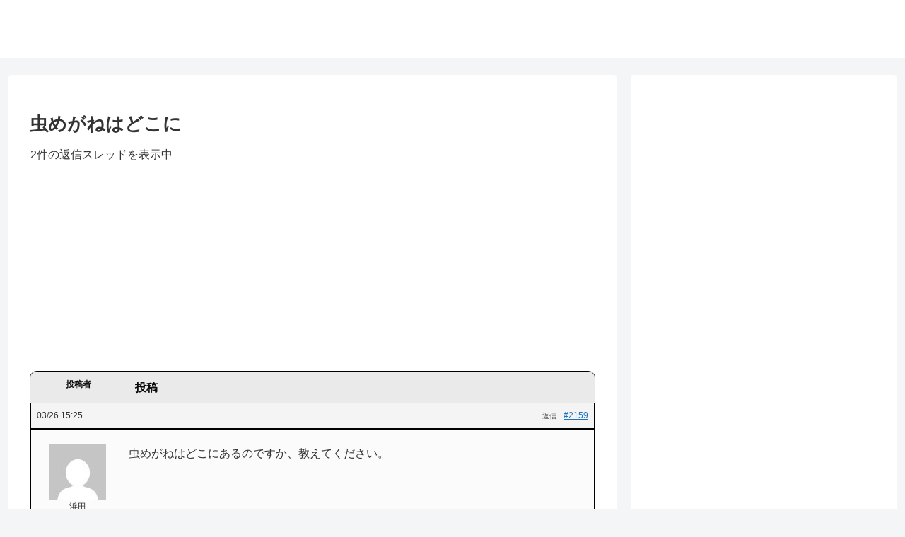

--- FILE ---
content_type: text/html; charset=utf-8
request_url: https://www.google.com/recaptcha/api2/aframe
body_size: 267
content:
<!DOCTYPE HTML><html><head><meta http-equiv="content-type" content="text/html; charset=UTF-8"></head><body><script nonce="iElADdVJS3tNv3WRpnRbEg">/** Anti-fraud and anti-abuse applications only. See google.com/recaptcha */ try{var clients={'sodar':'https://pagead2.googlesyndication.com/pagead/sodar?'};window.addEventListener("message",function(a){try{if(a.source===window.parent){var b=JSON.parse(a.data);var c=clients[b['id']];if(c){var d=document.createElement('img');d.src=c+b['params']+'&rc='+(localStorage.getItem("rc::a")?sessionStorage.getItem("rc::b"):"");window.document.body.appendChild(d);sessionStorage.setItem("rc::e",parseInt(sessionStorage.getItem("rc::e")||0)+1);localStorage.setItem("rc::h",'1769107534530');}}}catch(b){}});window.parent.postMessage("_grecaptcha_ready", "*");}catch(b){}</script></body></html>